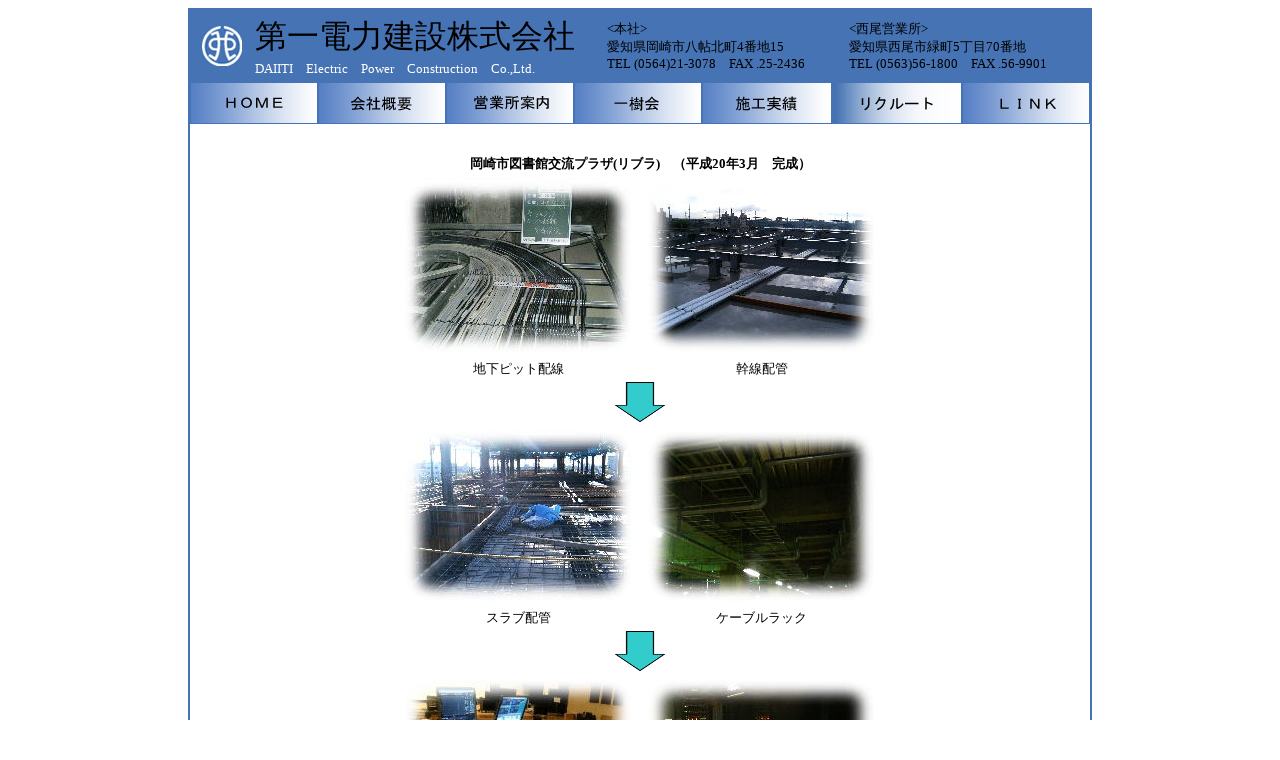

--- FILE ---
content_type: text/html
request_url: http://home1.catvmics.ne.jp/~daiichi/20080401.html
body_size: 13422
content:
<!DOCTYPE HTML PUBLIC "-//W3C//DTD HTML 4.01 Transitional//EN">
<HTML>
<HEAD>
<META http-equiv="Content-Type" content="text/html; charset=Shift_JIS">
<META name="GENERATOR" content="IBM WebSphere Studio Homepage Builder Version 8.0.0.0 for Windows">
<META http-equiv="Content-Style-Type" content="text/css">
<TITLE>第一電力建設株式会社　</TITLE>
<STYLE type="text/css">
<!--
TD{
  margin-top : 0px;
  margin-left : 0px;
  margin-right : 0px;
  margin-bottom : 0px;
  

  
}
FONT{
  margin-bottom : 13px;
  line-height : normal;
  left : auto;
}
B{
  margin-top : auto;
  margin-left : auto;
  margin-right : auto;
  margin-bottom : auto;
}
-->
</STYLE>
<SCRIPT language="JavaScript">
<!--HPB_SCRIPT_ROV_50
//
//  Licensed Materials - Property of IBM
//  5724G06
//  (C) Copyright IBM Corp. 1995, 2003 All Rights Reserved.
//

// HpbImgPreload:
//
function HpbImgPreload()
{
  var appVer=parseInt(navigator.appVersion);
  var isNC=false,isN6=false,isIE=false;
  if (document.all && appVer >= 4) isIE=true; else
    if (document.getElementById && appVer > 4) isN6=true; else
      if (document.layers && appVer >= 4) isNC=true;
  if (isNC||isN6||isIE)
  {
    if (document.images)
    {
      var imgName = HpbImgPreload.arguments[0];
      var cnt;
      swImg[imgName] = new Array;
      for (cnt = 1; cnt < HpbImgPreload.arguments.length; cnt++)
      {
        swImg[imgName][HpbImgPreload.arguments[cnt]] = new Image();
        swImg[imgName][HpbImgPreload.arguments[cnt]].src = HpbImgPreload.arguments[cnt];
      }
    }
  }
}
// HpbImgFind:
//
function HpbImgFind(doc, imgName)
{
  for (var i=0; i < doc.layers.length; i++)
  {
    var img = doc.layers[i].document.images[imgName];
    if (!img) img = HpbImgFind(doc.layers[i], imgName);
    if (img) return img;
  }
  return null;
}
// HpbImgSwap:
//
function HpbImgSwap(imgName, imgSrc)
{
  var appVer=parseInt(navigator.appVersion);
  var isNC=false,isN6=false,isIE=false;
  if (document.all && appVer >= 4) isIE=true; else
    if (document.getElementById && appVer > 4) isN6=true; else
      if (document.layers && appVer >= 4) isNC=true;
  if (isNC||isN6||isIE)
  {
    if (document.images)
    {
      var img = document.images[imgName];
      if (!img) img = HpbImgFind(document, imgName);
      if (img) img.src = imgSrc;
    }
  }
}
var swImg; swImg=new Array;
//-->
</SCRIPT><SCRIPT language="JavaScript">
<!--HPB_SCRIPT_PLD_50
HpbImgPreload('_HPB_ROLLOVER1', 'img/home.gif', 'img/home2.gif');
HpbImgPreload('_HPB_ROLLOVER2', 'img/gaiyou.gif', 'img/gaiyou2.gif');
HpbImgPreload('_HPB_ROLLOVER3', 'img/eigyou.gif', 'img/eigyou2.gif');
HpbImgPreload('_HPB_ROLLOVER4', 'img/kai.gif', 'img/kai2.gif');
HpbImgPreload('_HPB_ROLLOVER5', 'img/sekou.gif', 'img/sekou2.gif');
HpbImgPreload('_HPB_ROLLOVER6', 'img/ricruit.gif', 'img/ricruit2.gif');
HpbImgPreload('_HPB_ROLLOVER7', 'img/link.gif', 'img/link2.gif');
//-->
</SCRIPT></HEAD>
<BODY oncontextmenu="return false;" link="#000000" vlink="#000000">
<CENTER>
<TABLE border="0" width="900" height="800" bgcolor="#4573b3" cellspacing="1">
  <TBODY>
    <TR>
      <TD valign="top" align="center">
      <TABLE border="0" width="100%" height="70" cellspacing="0">
        <TBODY>
          <TR>
            <TD width="0">
            <TABLE border="0" width="100%" height="70" cellspacing="0">
              <TBODY>
                <TR>
                  <TD width="60" align="center" valign="middle"><IMG src="img/daiitirogo1.jpg" width="40" height="40" border="0" alt="第一電力建設株式会社"></TD>
                  <TD align="left">
                  <TABLE border="0" width="100%" cellspacing="0">
                    <TBODY>
                      <TR>
                        <TD width="0%" height="43" valign="bottom" align="left" nowrap><FONT size="6" face="ＤＨＰ平成明朝体W7">第一電力建設株式会社</FONT></TD>
                      </TR>
                      <TR>
                        <TD align="left" valign="top"><FONT color="#ffffff" size="2">DAIITI　Electric　Power　Construction　Co.,Ltd.</FONT></TD>
                      </TR>
                    </TBODY>
                  </TABLE>
                  </TD>
                </TR>
              </TBODY>
            </TABLE>
            </TD>
            <TD width="240"><FONT size="2">&lt;本社&gt;<BR>
            愛知県岡崎市八帖北町4番地15<BR>
            TEL (0564)21-3078　FAX .25-2436</FONT></TD>
            <TD width="240" style="left : 25px;"><FONT size="2">&lt;西尾営業所&gt;　<BR>
            愛知県西尾市緑町5丁目70番地<BR>
            TEL (0563)56-1800　FAX .56-9901</FONT></TD>
          </TR>
        </TBODY>
      </TABLE>
      <TABLE border="0" width="100%" height="30" cellspacing="0">
        <TBODY>
          <TR>
            <TD align="right" bgcolor="#4573b3"><A href="index.html" id="_HPB_ROLLOVER1" onmouseout="HpbImgSwap('_HPB_ROLLOVER1', 'img/home.gif');" onmouseover="HpbImgSwap('_HPB_ROLLOVER1', 'img/home2.gif');" target="_self"><IMG src="img/home.gif" width="126" height="40" border="0" name="_HPB_ROLLOVER1" alt="トップページへ"></A></TD>
            <TD align="right"><A href="kaishagaiyou.html" id="_HPB_ROLLOVER2" onmouseout="HpbImgSwap('_HPB_ROLLOVER2', 'img/gaiyou.gif');" onmouseover="HpbImgSwap('_HPB_ROLLOVER2', 'img/gaiyou2.gif');" target="_self"><IMG src="img/gaiyou.gif" width="126" height="40" border="0" name="_HPB_ROLLOVER2" alt="会社概要"></A></TD>
            <TD align="right"><A href="eigyousyo.html" id="_HPB_ROLLOVER3" onmouseout="HpbImgSwap('_HPB_ROLLOVER3', 'img/eigyou.gif');" onmouseover="HpbImgSwap('_HPB_ROLLOVER3', 'img/eigyou2.gif');" target="_self"><IMG src="img/eigyou.gif" width="126" height="40" border="0" name="_HPB_ROLLOVER3" alt="営業所案内"></A></TD>
            <TD align="right"><A href="ichijukai.html" id="_HPB_ROLLOVER4" onmouseout="HpbImgSwap('_HPB_ROLLOVER4', 'img/kai.gif');" onmouseover="HpbImgSwap('_HPB_ROLLOVER4', 'img/kai2.gif');" target="_self"><IMG src="img/kai.gif" width="126" height="40" border="0" name="_HPB_ROLLOVER4" alt="一樹会"></A></TD>
            <TD align="right"><A href="sekou.html" id="_HPB_ROLLOVER5" onmouseout="HpbImgSwap('_HPB_ROLLOVER5', 'img/sekou.gif');" onmouseover="HpbImgSwap('_HPB_ROLLOVER5', 'img/sekou2.gif');"><IMG src="img/sekou.gif" width="128" height="40" border="0" name="_HPB_ROLLOVER5" alt="施工実績"></A></TD>
            <TD align="right"><A href="rikuruto.html" id="_HPB_ROLLOVER6" onmouseout="HpbImgSwap('_HPB_ROLLOVER6', 'img/ricruit.gif');" onmouseover="HpbImgSwap('_HPB_ROLLOVER6', 'img/ricruit2.gif');" target="_self"><IMG src="img/ricruit.gif" width="128" height="40" border="0" name="_HPB_ROLLOVER6" alt="リクルート"></A></TD>
            <TD align="right"><A href="link.html" id="_HPB_ROLLOVER7" onmouseout="HpbImgSwap('_HPB_ROLLOVER7', 'img/link.gif');" onmouseover="HpbImgSwap('_HPB_ROLLOVER7', 'img/link2.gif');"><IMG src="img/link.gif" width="126" height="40" border="0" name="_HPB_ROLLOVER7" alt="リンク"></A></TD>
          </TR>
        </TBODY>
      </TABLE>
      <TABLE border="0" height="665" width="100%" cellspacing="0">
        <TBODY>
          <TR>
            <TD bgcolor="#ffffff" valign="top" align="center">
            <TABLE>
              <TBODY>
                <TR>
                  <TD height="25" align="center"></TD>
                  <TD align="center"></TD>
                </TR>
                <TR>
                  <TD colspan="2" align="center"><B><FONT size="-1">岡崎市図書館交流プラザ(リブラ)　（平成20年3月　完成）</FONT></B></TD>
                </TR>
                <TR>
                  <TD align="center"><IMG src="img/t/P0000011.jpg" width="239" height="179" border="0"></TD>
                  <TD align="center"><IMG src="img/t/photo1.jpg" width="239" height="179" border="0"></TD>
                </TR>
                <TR>
                  <TD align="center"><FONT size="-1">地下ピット配線</FONT></TD>
                  <TD align="center"><FONT size="-1">幹線配管</FONT></TD>
                </TR>
                <TR>
                  <TD align="center" colspan="2"><IMG src="img/arw005.gif" width="50" height="40" border="0"></TD>
                </TR>
                <TR>
                  <TD align="center"><IMG src="img/t/photo3.jpg" width="239" height="179" border="0"></TD>
                  <TD align="center"><IMG src="img/t/photo2.jpg" width="239" height="179" border="0"></TD>
                </TR>
                <TR>
                  <TD align="center"><FONT size="-1">スラブ配管</FONT></TD>
                  <TD align="center"><FONT size="-1">ケーブルラック</FONT></TD>
                </TR>
                <TR>
                  <TD colspan="2" align="center"><IMG src="img/arw005.gif" width="50" height="40" border="0"></TD>
                </TR>
                <TR>
                  <TD align="center"><IMG src="img/t/photo5.jpg" width="239" height="179" border="0"></TD>
                  <TD align="center"><IMG src="img/t/photo4.jpg" width="239" height="179" border="0"></TD>
                </TR>
                <TR>
                  <TD align="center"><FONT size="-1">視聴試験</FONT></TD>
                  <TD align="center"><FONT size="-1">調整卓設置</FONT></TD>
                </TR>
                <TR>
                  <TD colspan="2" align="center"><IMG src="img/arw005.gif" width="50" height="40" border="0"></TD>
                </TR>
                <TR>
                  <TD align="center"><IMG src="img/t/photo7.jpg" width="239" height="179" border="0"></TD>
                  <TD align="center"><IMG src="img/t/photo6.jpg" width="239" height="179" border="0"></TD>
                </TR>
                <TR>
                  <TD align="center"><FONT size="-1">太陽光パネル設置</FONT></TD>
                  <TD align="center"><FONT size="-1">太陽光パネル</FONT></TD>
                </TR>
                <TR>
                  <TD colspan="2" align="center"><IMG src="img/arw005.gif" width="50" height="40" border="0"></TD>
                </TR>
                <TR>
                  <TD align="center"><IMG src="img/t/photo8.jpg" width="239" height="179" border="0"></TD>
                  <TD align="center"><IMG src="img/t/photo9.jpg" width="239" height="179" border="0"></TD>
                </TR>
                <TR>
                  <TD align="center"><FONT size="-1">弱電盤取付</FONT></TD>
                  <TD align="center"><FONT size="-1">キューピクル設置</FONT></TD>
                </TR>
                <TR>
                  <TD colspan="2" align="center"><IMG src="img/arw005.gif" width="50" height="40" border="0"></TD>
                </TR>
                <TR>
                  <TD align="center"><IMG src="img/t/photo10.jpg" width="239" height="179" border="0"></TD>
                  <TD align="center"><IMG src="img/t/photo11.jpg" width="239" height="179" border="0"></TD>
                </TR>
                <TR>
                  <TD align="center"><FONT size="-1">防災盤設置</FONT></TD>
                  <TD align="center"><FONT size="-1">総合盤設置</FONT></TD>
                </TR>
                <TR>
                  <TD colspan="2" align="center"><IMG src="img/arw005.gif" width="50" height="40" border="0"></TD>
                </TR>
                <TR>
                  <TD align="center"><IMG src="img/t/photo12.jpg" width="239" height="179" border="0"></TD>
                  <TD align="center"><IMG src="img/t/photo13.jpg" width="239" height="179" border="0"></TD>
                </TR>
                <TR>
                  <TD align="center"><FONT size="-1">完成（室内）</FONT></TD>
                  <TD align="center"><FONT size="-1">完成（室内）</FONT></TD>
                </TR>
                <TR>
                  <TD colspan="2" align="center"><IMG src="img/t/image.jpg" width="408" height="309" border="0"></TD>
                </TR>
                <TR>
                  <TD colspan="2" align="center"><FONT size="-1">完成（建物全景）</FONT></TD>
                </TR>
              </TBODY>
            </TABLE>
            <P align="right"><FONT size="-1" color="#999999"><A href="20080401.html" target="_self">▲　TOPへ</A>　　</FONT></P>
            </TD>
          </TR>
        </TBODY>
      </TABLE>
      <TABLE border="0" width="900" bgcolor="#4573b3" cellspacing="1">
        <TBODY>
          <TR>
            <TD><FONT color="#000000" size="2">　　　<IMG src="img/sankaku.gif" width="15" height="11" border="0"><A href="index.html" target="_self">ＴＯＰ</A>　<IMG src="img/sankaku.gif" width="15" height="11" border="0"><A href="sitemap.html" target="_self">サイトマップ</A>　<IMG src="img/sankaku.gif" width="15" height="11" border="0"><A href="eigyousyo.html" target="_self">お問合せ</A>　<A href="privacy.html" target="_self"><IMG src="img/sankaku.gif" width="15" height="11" border="0">プライバシーポリシー</A></FONT></TD>
            <TD align="right"><FONT color="#000000" size="2"><FONT color=#999999><FONT size="2" color="#000000">Copyright(C)2008 DAIICHI All Rights Reserved. </FONT><FONT size="2" color="#cccccc">　</FONT></FONT></FONT></TD>
          </TR>
        </TBODY>
      </TABLE>
      </TD>
    </TR>
  </TBODY>
</TABLE>
</CENTER>
</BODY>
</HTML>